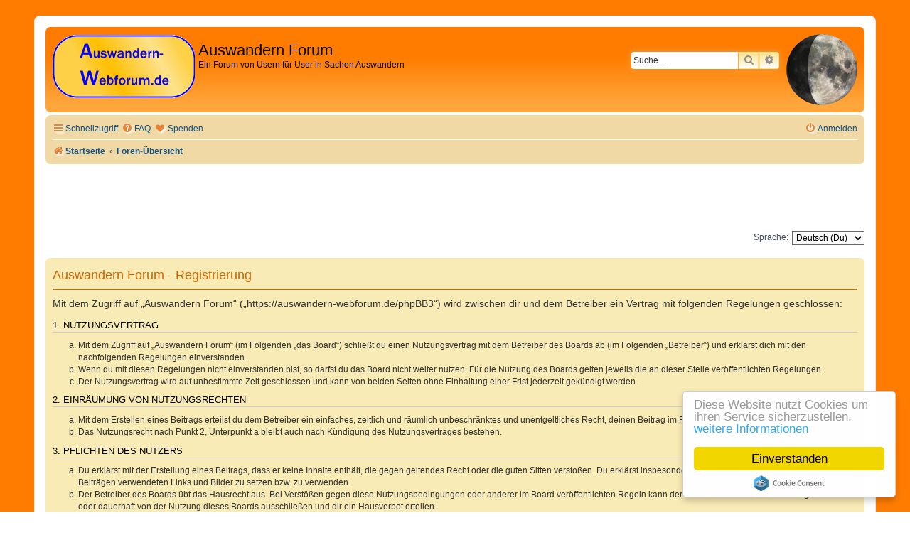

--- FILE ---
content_type: text/javascript
request_url: https://auswandern-webforum.de/phpBB3/ext/hifikabin/moonphase/styles/prosilver/template/moonphase.js?assets_version=42
body_size: 120
content:
(function () {
	var d = new Date();
	document.getElementById("phase").src = "https://www.calendrier-lunaire.net/module/LYmFzaWMtMTcwLWgyLTE0MzQ4MTMyMzcuOTA1LSMwMDAwMDAtMTAwLSNmZmZmZmYtMTQzNDgxMzIzNy01LTA.png?ver=" + d.getDate() + d.getMonth() + d.getFullYear();
})();
